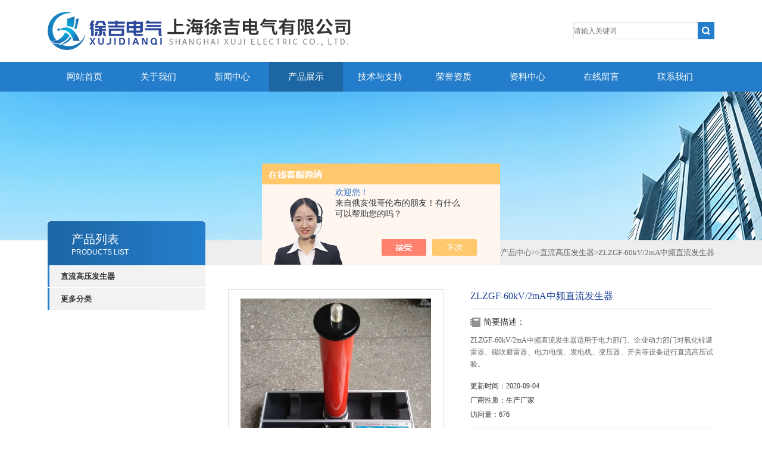

--- FILE ---
content_type: text/html; charset=utf-8
request_url: http://www.shchengxiu.com/Products-35053538.html
body_size: 8182
content:
<!DOCTYPE html PUBLIC "-//W3C//DTD XHTML 1.0 Transitional//EN" "http://www.w3.org/TR/xhtml1/DTD/xhtml1-transitional.dtd">
<html xmlns="http://www.w3.org/1999/xhtml">
<head>
<meta http-equiv="X-UA-Compatible" content="IE=9; IE=8; IE=7; IE=EDGE" />
<meta http-equiv="Content-Type" content="text/html; charset=utf-8" />
<TITLE>ZLZGF-60kV/2mA中频直流发生器-上海徐吉电气有限公司</TITLE>
<META NAME="Keywords" CONTENT="ZLZGF-60kV/2mA中频直流发生器">
<META NAME="Description" CONTENT="上海徐吉电气有限公司所提供的ZLZGF-60kV/2mA中频直流发生器质量可靠、规格齐全,上海徐吉电气有限公司不仅具有专业的技术水平,更有良好的售后服务和优质的解决方案,欢迎您来电咨询此产品具体参数及价格等详细信息！">
<script src="/ajax/common.ashx" type="text/javascript"></script>
<script src="/ajax/NewPersonalStyle.Classes.SendMSG,NewPersonalStyle.ashx" type="text/javascript"></script>
<script src="/js/videoback.js" type="text/javascript"></script>
<link type="text/css" rel="stylesheet" href="/Skins/436952/css/css.css" />
<link type="text/css" rel="stylesheet" href="/Skins/436952/css/inpage.css" />
<script type="text/javascript" src="/Skins/436952/js/jquery-1.8.2.min.js"></script>
<script>var num=4</script>
<script type="text/javascript" src="/Skins/436952/js/jquery.pack.js"></script>
<script type="text/javascript" src="/Skins/436952/js/jquery.SuperSlide.js"></script>
<link rel="shortcut icon" href="/skins/436952/images/favicon.ico" />
<script type="application/ld+json">
{
"@context": "https://ziyuan.baidu.com/contexts/cambrian.jsonld",
"@id": "http://www.shchengxiu.com/Products-35053538.html",
"title": "ZLZGF-60kV/2mA中频直流发生器",
"pubDate": "2020-09-04T10:24:49",
"upDate": "2020-09-04T10:24:49"
    }</script>
<script type="text/javascript" src="/ajax/common.ashx"></script>
<script src="/ajax/NewPersonalStyle.Classes.SendMSG,NewPersonalStyle.ashx" type="text/javascript"></script>
<script type="text/javascript">
var viewNames = "";
var cookieArr = document.cookie.match(new RegExp("ViewNames" + "=[_0-9]*", "gi"));
if (cookieArr != null && cookieArr.length > 0) {
   var cookieVal = cookieArr[0].split("=");
    if (cookieVal[0] == "ViewNames") {
        viewNames = unescape(cookieVal[1]);
    }
}
if (viewNames == "") {
    var exp = new Date();
    exp.setTime(exp.getTime() + 7 * 24 * 60 * 60 * 1000);
    viewNames = new Date().valueOf() + "_" + Math.round(Math.random() * 1000 + 1000);
    document.cookie = "ViewNames" + "=" + escape(viewNames) + "; expires" + "=" + exp.toGMTString();
}
SendMSG.ToSaveViewLog("35053538", "ProductsInfo",viewNames, function() {});
</script>
<script language="javaScript" src="/js/JSChat.js"></script><script language="javaScript">function ChatBoxClickGXH() { DoChatBoxClickGXH('https://chat.chem17.com',440239) }</script><script>!window.jQuery && document.write('<script src="https://public.mtnets.com/Plugins/jQuery/2.2.4/jquery-2.2.4.min.js" integrity="sha384-rY/jv8mMhqDabXSo+UCggqKtdmBfd3qC2/KvyTDNQ6PcUJXaxK1tMepoQda4g5vB" crossorigin="anonymous">'+'</scr'+'ipt>');</script><script type="text/javascript" src="https://chat.chem17.com/chat/KFCenterBox/436952"></script><script type="text/javascript" src="https://chat.chem17.com/chat/KFLeftBox/436952"></script><script>
(function(){
var bp = document.createElement('script');
var curProtocol = window.location.protocol.split(':')[0];
if (curProtocol === 'https') {
bp.src = 'https://zz.bdstatic.com/linksubmit/push.js';
}
else {
bp.src = 'http://push.zhanzhang.baidu.com/push.js';
}
var s = document.getElementsByTagName("script")[0];
s.parentNode.insertBefore(bp, s);
})();
</script>
</head>
<body class="inbody">
<!--header start-->
<div class="header clearfix">
  <div class="logo fl"><a href="/"><img src="/Skins/436952/images/new_logo.gif" width="531" height="104" border="none" alt="上海徐吉电气有限公司"/></a></div>  
  <div class="right_tl fr">
    <ul class="new_tel">
      <li class="new_inp">
        <form name="form1" method="post" action="/products.html" onSubmit="return checkform(form1)">
          <input name="keyword" placeholder="请输入关键词" onfocus="if (value =='请输入搜索关键字'){value =''}" onblur="if (value =='')"  type="text"  class="inp_1"/>
          <input name="" type="submit" class="inp_2" value=""/>
        </form>
      </li>
    </ul>
  </div>
</div>
<div class="new_nav">
  <ul>
    <li><a href="/">网站首页</a></li>
    <li><a href="/aboutus.html" rel="nofollow">关于我们</a></li>
    <li><a href="/news.html">新闻中心</a></li>
    <li><a href="/products.html">产品展示</a></li>
    <li><a href="/article.html">技术与支持</a></li>
    <li><a href="/honor.html" rel="nofollow">荣誉资质</a></li>
    <li><a href="/down.html">资料中心</a></li>
    <li><a href="/order.html" rel="nofollow">在线留言</a></li>
    <li><a href="/contact.html" rel="nofollow">联系我们</a></li>
  </ul>
</div>
<script src="https://www.chem17.com/mystat.aspx?u=xuji2020"></script>
<!--header end-->
<div class="new_ny_banner"></div>
<!--body start-->
<div class="inpage_con">
  <div class="inpgae_left">
    <p class="inpage_indexnoticetit">产品列表<span>PRODUCTS LIST</span></p>
    <div class="inpage_notice">
      <ul>
        
        <li><a href="/ParentList-2157969.html" onmouseover="showsubmenu('直流高压发生器')">直流高压发生器</a></li>
        <div id="submenu_直流高压发生器" style="display:none">
          
        </div>
        
        <li><a href="/products.html"><b>更多分类</b></a></li>
      </ul>
    </div>
  </div>
  <div class="inpage_right">
    <div class="mbx2"><a href="/" class="SeoItem" SeoLength="30">首页</a>&gt;<a href="/products.html" class="SeoItem" SeoLength="30">产品中心</a>&gt;&gt;<a href="/ParentList-2157969.html">直流高压发生器</a>&gt;<span class="SeoItem" SeoLength="30">ZLZGF-60kV/2mA中频直流发生器</span></div>
    <div class="inpage_content">
      <div id="nr_main_box">
        <div id="pro_detail_box01"><!--产品图片和基本资料-->
          <div id="pro_detail_text"><!--产品基本信息-->
            <h1>ZLZGF-60kV/2mA中频直流发生器</h1>
            <div class="pro_ms">
              <div class="bt">简要描述：</div>
              <p>ZLZGF-60kV/2mA中频直流发生器适用于电力部门、企业动力部门对氧化锌避雷器、磁吹避雷器、电力电缆、发电机、变压器、开关等设备进行直流高压试验。</p>
            </div>
            <p>更新时间：2020-09-04</p>
			<p>厂商性质：生产厂家</p>
			<p>访问量：676</p>
            <div style="padding:10px; border:1px solid #E6E6E6; margin-top:10px;">
              <p style="margin-top:6px;"><a href="mailto:359845197@qq.com" rel="nofollow"><img src="/Skins/436952/images/pro_arr_email.gif" style="vertical-align:middle; margin-right:4px; margin-left:1px; border:0px none;">发邮件给我们：359845197@qq.com</a></p>
            </div>
            <a href="#tagContent1" class="gwc_an2 lightbox" style=" float:left;" rel="group1">在线留言</a>
          </div><!--产品基本信息-->
          <div id="preview"><!--产品图片-->
            <div class="jqzoom"><img id="bigImg" src="http://img72.chem17.com/gxhpic_df2e81fa21/d7dcb51f52fae52a6ed288c81032c5b22128d2278ffbcfca95449b70e35658805092ab22f79dc450.png" onload="AutoResizeImage(320,320,this)" jqimg="http://img72.chem17.com/gxhpic_df2e81fa21/d7dcb51f52fae52a6ed288c81032c5b22128d2278ffbcfca95449b70e35658805092ab22f79dc450.png" alt="ZLZGF-60kV/2mA中频直流发生器"></div>
          </div><!--产品图片-->
        </div> <!--产品图片和基本资料 END-->
        <div id="ny_pro_box02"><!--商品介绍、详细参数、售后服务-->
          <div id="con"><!--TAB切换 BOX-->
            <ul id="tags"><!--TAB 标题切换-->
              <li class="selectTag"><a onmouseover="selectTag('tagContent0',this)" href="javascript:void(0)" onfocus="this.blur()">详细介绍</a></li>
            </ul><!--TAB 标题切换 END-->
            <div id="tagContent"><!--内容-->
              <div class="tagContent selectTag" id="tagContent0" style="display: block;"><p><span style="font-family:楷体_gb2312"><span style="font-size:16px">一、应用范围</span></span></p><p><span style="font-size:16px"><strong>ZLZGF-60kV/2mA<strong>中频直流发生器</strong></strong></span><span style="font-family:楷体_gb2312"><span style="font-size:16px">主要适用于电力部门、工矿、冶金、钢铁等企业动力部门对氧化锌避雷器、电力电缆、变压器、断路器、发电机等高压电气设备进行直流耐压试验或直流泄露电流试验。</span></span></p><p><span style="font-size:16px"><strong>ZLZGF-60kV/2mA<strong>中频直流发生器</strong></strong></span><span style="font-family:楷体_gb2312"><span style="font-size:16px">。应用AIPWM技术，对PWM技术的不准确线性度进行了调整，使仪器精度得到了大幅度提高。并采用AI技术设定过压保护和过流保护取代了数字拨盘开关只能设定电压值，不能设定电流值及电压飘移的问题，在保持手动0.75UDC1mA功能按钮的基础上，增加了AI全自动氧化锌避雷器测量，电缆分段耐压试验，自动耐压试验功能，并可以直接打印试验报告及保存实验报告，避免了实验报告手写有错误的问题（储存数据只能从002开始），保留了手动方式，增加了任意电压、电流下打印功能，及总时间T1和分段计时T2功能。仪器增加了万年历和时间功能，实验报告带有时间和日期。</span></span></p><p><span style="font-family:楷体_gb2312"><span style="font-size:16px">二、技术特点</span></span></p><p><span style="font-family:楷体_gb2312"><span style="font-size:16px">&middot;全自动做氧化锌避雷器试验，显示升降压过程，显示等待时间。显示并且打印电压电流波形。</span></span></p><p><span style="font-family:楷体_gb2312"><span style="font-size:16px">&middot;全自动做电缆分段耐压试验，显示升压过程，显示等待时间。显示并且打印电压电流波形。</span></span></p><p><span style="font-family:楷体_gb2312"><span style="font-size:16px">&middot;自动耐压试验，显示升降压过程，显示等待时间。显示并且打印电压电流波形。</span></span></p><p><span style="font-family:楷体_gb2312"><span style="font-size:16px">&middot;采用AIPWM技术，对PWM不准确线性度进行了调整，精度得到了大幅度提高。纹波系数&le;0.2%。</span></span></p><p><span style="font-family:楷体_gb2312"><span style="font-size:16px">&middot;带有总时间T1和分段计时T2，及任意电压、电流下打印功能。</span></span></p><p><span style="font-family:楷体_gb2312"><span style="font-size:16px">&middot;仪器增加了万年历和时间功能，实验报告带有时间和日期。&nbsp;</span></span></p><p><span style="font-family:楷体_gb2312"><span style="font-size:16px">三、主要技术性能及规格及工作方法：</span></span></p><p><span style="font-family:楷体_gb2312"><span style="font-size:16px">1.电压输出 0-120kV 精度&plusmn;1%&plusmn;1个字</span></span></p><p><span style="font-family:楷体_gb2312"><span style="font-size:16px">2.电流输出 0-2000uA 精度&plusmn;1%&plusmn;1个字</span></span></p><p><span style="font-family:楷体_gb2312"><span style="font-size:16px">3.具有高精度0.75UDC-1mA单触按钮，精度&le;1.0％&nbsp;</span></span></p><p><span style="font-family:楷体_gb2312"><span style="font-size:16px">4.具有全自动做氧化锌避雷器试验，电缆分段耐压，自动耐压功能</span></span></p><p><span style="font-family:楷体_gb2312"><span style="font-size:16px">5.具有手动调节电压输出功能。</span></span></p><p><span style="font-family:楷体_gb2312"><span style="font-size:16px">6.工作方式 ：间断使用：额定负载30分，1.1倍额定电压使用：10分钟</span></span></p><p><span style="font-family:楷体_gb2312"><span style="font-size:16px">7.工作环境 ：温度：-10℃～+40℃</span></span></p><p><span style="font-family:楷体_gb2312"><span style="font-size:16px">8.相对湿度：室温为25℃时不大于85％（无凝露）</span></span></p><p><span style="font-family:楷体_gb2312"><span style="font-size:16px">9.海拔高度：1500米以下</span></span></p><p><span style="font-family:楷体_gb2312"><span style="font-size:16px">&nbsp;直流高压发生器。主要适用于电力检修部门、工矿、冶金、钢铁等企业动力部门对氧化锌避雷器、电力电缆、变压器、发电机、高压开关等高压电气设备进行直流耐压试验。</span></span></p><p><span style="font-family:楷体_gb2312"><span style="font-size:16px">直流高压发生器是提供高压直流源的仪器，在使用该仪器前必须先把仪器可靠接地。使用直流高压发生器的工作人员,必须具有"高压试验上岗证"的专业人员。使用直流高压发生器请用户必须按《电力安规》168条规定，并在工作电源进入试验器前加装两个明显断开点。当更换试品和接线时，应先将两个电源断开点明显断开。同时现场必须保持至少有三个工作人员在现场，这样才能有效的保证使用人员的安全。</span></span></p></div><!--商品介绍 END-->
              <div class="tagContent" id="tagContent1" style="display: block;"><link rel="stylesheet" type="text/css" href="/css/MessageBoard_style.css">
<script language="javascript" src="/skins/Scripts/order.js?v=20210318" type="text/javascript"></script>
<a name="order" id="order"></a>
<div class="ly_msg" id="ly_msg">
<form method="post" name="form2" id="form2">
	<h3>留言框  </h3>
	<ul>
		<li>
			<h4 class="xh">产品：</h4>
			<div class="msg_ipt1"><input class="textborder" size="30" name="Product" id="Product" value="ZLZGF-60kV/2mA中频直流发生器"  placeholder="请输入产品名称" /></div>
		</li>
		<li>
			<h4>您的单位：</h4>
			<div class="msg_ipt12"><input class="textborder" size="42" name="department" id="department"  placeholder="请输入您的单位名称" /></div>
		</li>
		<li>
			<h4 class="xh">您的姓名：</h4>
			<div class="msg_ipt1"><input class="textborder" size="16" name="yourname" id="yourname"  placeholder="请输入您的姓名"/></div>
		</li>
		<li>
			<h4 class="xh">联系电话：</h4>
			<div class="msg_ipt1"><input class="textborder" size="30" name="phone" id="phone"  placeholder="请输入您的联系电话"/></div>
		</li>
		<li>
			<h4>常用邮箱：</h4>
			<div class="msg_ipt12"><input class="textborder" size="30" name="email" id="email" placeholder="请输入您的常用邮箱"/></div>
		</li>
        <li>
			<h4>省份：</h4>
			<div class="msg_ipt12"><select id="selPvc" class="msg_option">
							<option value="0" selected="selected">请选择您所在的省份</option>
			 <option value="1">安徽</option> <option value="2">北京</option> <option value="3">福建</option> <option value="4">甘肃</option> <option value="5">广东</option> <option value="6">广西</option> <option value="7">贵州</option> <option value="8">海南</option> <option value="9">河北</option> <option value="10">河南</option> <option value="11">黑龙江</option> <option value="12">湖北</option> <option value="13">湖南</option> <option value="14">吉林</option> <option value="15">江苏</option> <option value="16">江西</option> <option value="17">辽宁</option> <option value="18">内蒙古</option> <option value="19">宁夏</option> <option value="20">青海</option> <option value="21">山东</option> <option value="22">山西</option> <option value="23">陕西</option> <option value="24">上海</option> <option value="25">四川</option> <option value="26">天津</option> <option value="27">新疆</option> <option value="28">西藏</option> <option value="29">云南</option> <option value="30">浙江</option> <option value="31">重庆</option> <option value="32">香港</option> <option value="33">澳门</option> <option value="34">中国台湾</option> <option value="35">国外</option>	
                             </select></div>
		</li>
		<li>
			<h4>详细地址：</h4>
			<div class="msg_ipt12"><input class="textborder" size="50" name="addr" id="addr" placeholder="请输入您的详细地址"/></div>
		</li>
		
        <li>
			<h4>补充说明：</h4>
			<div class="msg_ipt12 msg_ipt0"><textarea class="areatext" style="width:100%;" name="message" rows="8" cols="65" id="message"  placeholder="请输入您的任何要求、意见或建议"></textarea></div>
		</li>
		<li>
			<h4 class="xh">验证码：</h4>
			<div class="msg_ipt2">
            	<div class="c_yzm">
                    <input class="textborder" size="4" name="Vnum" id="Vnum"/>
                    <a href="javascript:void(0);" class="yzm_img"><img src="/Image.aspx" title="点击刷新验证码" onclick="this.src='/image.aspx?'+ Math.random();"  width="90" height="34" /></a>
                </div>
                <span>请输入计算结果（填写阿拉伯数字），如：三加四=7</span>
            </div>
		</li>
		<li>
			<h4></h4>
			<div class="msg_btn"><input type="button" onclick="return Validate();" value="提 交" name="ok"  class="msg_btn1"/><input type="reset" value="重 填" name="no" /></div>
		</li>
	</ul>	
    <input name="PvcKey" id="PvcHid" type="hidden" value="" />
</form>
</div>
</div>
            </div>
          </div><!--TAB 内容 end-->
        </div><!--商品介绍、详细参数、售后服务 END-->
        <div class="inside_newsthree">
          <p id="newsprev">上一篇：<b class="newsprev"><a href="/Products-35053514.html">LYZGS中频直流高压发生器</a></b></p>
		  <p id="newsnext">下一篇：<b class="newsnext"><a href="/Products-35053557.html">HYTDQ中频直流高压发生器</a></b></p>
		  <span><a href="/products.html">返回列表>></a></span>
        </div>
        <div class="xgchanp">
          <p class="cp_tit">相关产品</p>
          <div class="newscon">
            <div class="in_pro_list nyproli">
              
              
              <a href="/Products-35079316.html" target="_blank">ZGSB系列直流高压微安表</a> &nbsp;&nbsp; &nbsp;&nbsp;
              
              <a href="/Products-35079122.html" target="_blank">SWB-III直流数字微安表</a> &nbsp;&nbsp; &nbsp;&nbsp;
              
              <a href="/Products-35079074.html" target="_blank">swb-iv高压数显微安表</a> &nbsp;&nbsp; &nbsp;&nbsp;
              
              <a href="/Products-35078974.html" target="_blank">ZGF直流数显微安表</a> &nbsp;&nbsp; &nbsp;&nbsp;
              
              <a href="/Products-35078916.html" target="_blank">MAS-Ⅱ直流微安表</a> &nbsp;&nbsp; &nbsp;&nbsp;
              
              <a href="/Products-35078881.html" target="_blank">MAS-Ⅰ交流微安表</a> &nbsp;&nbsp; &nbsp;&nbsp;
              
              
              
              <a href="/Products-35078870.html" target="_blank">MAS-II数字高压微安表</a> &nbsp;&nbsp; &nbsp;&nbsp;
              
              <a href="/Products-35078843.html" target="_blank">直流数字微安表</a> &nbsp;&nbsp; &nbsp;&nbsp;
              
              <a href="/Products-35078832.html" target="_blank">SGMA962数字微安表</a> &nbsp;&nbsp; &nbsp;&nbsp;
              
              <a href="/Products-35078797.html" target="_blank">HS直流数字微安表</a> &nbsp;&nbsp; &nbsp;&nbsp;
              
              
              
              
            </div>
          </div>
        </div>
      </div>
    </div>
  </div>
</div>
<!--body end-->
<!--footer start-->
<div class="footer clearfix">
  <div class="footer_wrapper clearfix">
    <div class="footer_cen fl">
      <span style="font-size:14px; color:#fff;">工作时间</span><br/>
      为了避免不必要的等待，敬请注意我们的工作时间 。以下是我们的正常工作时间，中国大陆法定节假日除外。<br />
      工作时间：周一至周五 早8：30-晚6：00<br />
      周日、周六休息<br />
    </div>
    <div class="footer_cen fl">
      <span style="font-size:14px; color:#fff;">联系方式</span><br/>
      地址：上海市宝山区水产西路680弄4号楼508<br />
      联系人：徐寿平<br />
      联系QQ：359845197<br />
      邮箱：359845197@qq.com
    </div>
    <div class="footer_cen fl">
      <span style="font-size:14px; color:#fff;">服务保障</span><br/>    良好的沟通和与客户建立互相信任的关系是提供良好的客户服务的关键。在与客户的沟通中，对客户保持热情和友好的态度是非常重要的。客户需要与我们交流，当客户找到我们时，是希望得到重视，得到帮助和解决问题。
    </div>
    <div class="footer_cen2 fl">
      <span style="font-size:14px; color:#fff;">关注我们</span><br/><br/>
      <img src="/Skins/436952/images/foot_icon.gif" width="120"/>
    </div>
  </div> 
  <div class="clearfix"></div>
  <div class="footer_bottom">
    <div class="bottomw">
      <div class="banquan fl">
          &copy;2026 &nbsp;上海徐吉电气有限公司 版权所有&nbsp;&nbsp;总访问量：<span style="color:#FF0000">176697</span>&nbsp;&nbsp;<a href="http://beian.miit.gov.cn/"?target="_blank" rel="nofollow">备案号：沪ICP备15015674号-91</a>&nbsp;&nbsp;<a href="/sitemap.xml" target="_blank">GoogleSitemap</a>&nbsp;&nbsp;技术支持：化工仪器网&nbsp;&nbsp;<a href="https://www.chem17.com/login" target="_blank" rel="nofollow">管理登陆</a>
      </div>
      <div class="bottomnav fr">
        <a href="/" target="_blank">返回首页</a>
        <a href="/aboutus.html" target="_blank" rel="nofollow">关于我们</a>
        <a href="/contact.html" target="_blank" rel="nofollow">联系我们</a>
      </div>
      <div class="clearfix"></div>
    </div>
  </div>
</div>
<div id="gxhxwtmobile" style="display:none;">13818304481</div>
<div class="qq_ser" id="kfFloatqq" style="display:none;">
  <div class="ser_tit1">联系人<a onclick="javascript:turnoff('kfFloatqq')"></a></div>
  <div class="lxr_list">
    <ul>
      <li><p>13818304481</p><p>13818304482</p></li>
    </ul>
  </div>
  <!--在线客服-->
  <div class="ser_tit2">在线客服</div>
  <div class="qq_list">
    <ul>
      <li><a target="_blank" href="http://wpa.qq.com/msgrd?v=3&uin=3072433055&site=qq&menu=yes"><img border="0" src="http://wpa.qq.com/pa?p=2:3072433055:41" alt="点击这里给我发消息" title="点击这里给我发消息" align="absmiddle"></a></li>
    </ul>
    <ul>
      <li><a target="_blank" href="http://wpa.qq.com/msgrd?v=3&uin=3181865301&site=qq&menu=yes"><img border="0" src="http://wpa.qq.com/pa?p=2:3181865301:41" alt="点击这里给我发消息" title="点击这里给我发消息" align="absmiddle"></a></li>
    </ul>
    <ul>
      <li><a target="_blank" href="http://wpa.qq.com/msgrd?v=3&uin=3056257979&site=qq&menu=yes"><img border="0" src="http://wpa.qq.com/pa?p=2:3056257979:41" alt="点击这里给我发消息" title="点击这里给我发消息" align="absmiddle"></a></li>
    </ul>
  </div>
  <!--底部-->
  <div class="ser_tit3">用心服务  成就你我</div>
  <img src="/Skins/436952/images/weixin.jpg" width="120"/>
</div>
<script type="text/javascript" src="/Skins/436952/js/qq.js"></script>
<script type="text/javascript" src="/Skins/436952/js/pt_js.js"></script>
<!--footer end-->

 <script type='text/javascript' src='/js/VideoIfrmeReload.js?v=001'></script>
  
</html></body>

--- FILE ---
content_type: text/css
request_url: http://www.shchengxiu.com/Skins/436952/css/css.css
body_size: 7318
content:
@charset "utf-8";
/* CSS Document */
body{ margin:0px; padding:0px; font-family:"微软雅黑"; font-size:14px;}
html, body, div, h1, h2, h3, h4, h5, h6, ul, ol, dl, li, dt, dd, p, blockquote,pre, form, fieldset,span,a{ margin: 0; padding: 0; }
ul,li{ list-style:none;}
/*万能清除浮动开始*/
.clearfix:after {visibility: hidden;display: block;font-size: 0;content: " ";clear: both;height: 0;}
.clearfix { display: inline-table; } /* Hides from IE-mac */
* html .clearfix { height: 1%; }
.clearfix { display: block; }
.cler{ clear:both; height:0px; overflow:hidden}
/*公共代码*/
.fl{ float:left;}
.fr{ float:right;}
img{ border:none;}
a{ text-decoration:none; color:#686868;}
/*标题*/
.logo {width:609px; overflow:hidden;}
.right_tl{ width:370px;height:89px; padding-top:30px;}
.new_tel .tel_tit{ list-style:none; line-height:30px; text-align:right}
.new_tel .tel_tit img{ vertical-align:middle; margin-right:3px}
.new_tel .tel_tit span{ font-size:18px;}
.new_tel .new_inp{ text-align:right; float:right; padding-top:7px;}
.new_tel .new_inp input{ margin:0px; padding:0px; float:left;}
.new_tel .new_inp .inp_1{ width:208px; height:27px; border:1px solid #E1E1E1; border-right:none;}
.new_tel .new_inp .inp_2{ width:28px; height:29px; background:url(../images/new_ser_btn.gif) no-repeat; border:none; }
/*导航*/
.new_nav{ width:100%; margin:0 auto; height:50px; line-height:50px; background:#247dca;}
.new_nav ul{ width:1120px; margin:0 auto;height:50px;}
.new_nav ul  li{ float:left;}
.new_nav ul  li a{color:#fff;font-size:15px; display:block; width:124px; line-height:50px; text-align:center;}
.new_nav ul  li a:hover,.cur{ background:#1d66a4;}

.header{ width:1120px; height:104px; margin:0 auto; overflow:hidden;}

/*.banner*/
.banner{position:relative;height:470px;overflow:hidden;background:url(../images/loading.gif) 50% no-repeat;width:100%;min-width:1120px; }
.slides{position:relative;z-index:1;}
.slides li{height:470px;}
.flex-control-nav{position:absolute;bottom:10px;z-index:2;width:100%;text-align:center;}
.flex-control-nav li{display:inline-block;width:50px;height:3px;margin:0 5px;*display:inline;zoom:1;}
.flex-control-nav a{display:inline-block;width:50px;height:3px;overflow:hidden;background:#fff;cursor:pointer;}
.flex-control-nav .flex-active{background:#081c2e;}

.flex-direction-nav{position:absolute;z-index:3;width:100%;top:45%;}
.flex-direction-nav li a{display:block;width:50px;height:38px;overflow:hidden;cursor:pointer;position:absolute;filter:alpha(opacity=80); -moz-opacity:0.8; -khtml-opacity: 0.8; opacity: 0.8;}
.flex-direction-nav li a.flex-prev{left:40px;background:url(../images/prev_icon.png) center center no-repeat;}
.flex-direction-nav li a.flex-next{right:40px;background:url(../images/next_icon.png) center center no-repeat;}
.flex-direction-nav li a:hover{filter:alpha(opacity=60); -moz-opacity:0.6; -khtml-opacity: 0.6; opacity: 0.6;}

.main{ width:1120px; margin:0 auto;}
/*搜索*/ 
.seatel{min-width:1120px; margin-bottom:30px;overflow:hidden; background:#f1f2f4; height:50px; line-height:50px; padding-bottom:20px;}
.tel{ font-size:20px;font-style:italic; margin-top:10px;}
.navsearch{ height:64px; line-height:64px;}
.search_s{overflow:hidden; margin-top:10px; margin-right:10px;}
.wbyselect ,.wbybut{ width:60px; height:36px;}
.wbyinput { height:30px; margin-left:5px;}
.wbybut{ background:#e1472f; color:#fff; border:none;}

/*关于我们*/
.aboutbg { background:#F2F2F2; width:100%; min-width:1120px; min-height:236px; }
.index_about {width:1120px; margin:0 auto; color:#fff; padding:20px 0;}
.index_about div.title_tit { font-size:16px; font-weight:bold; color:#3D3D3D; font-family:Arial,Microsoft Yahei;}
.index_about div.title_tit span { font-size:14px; font-weight:normal;}
.index_about div.title_more a{ display:block; width:30px; height:28px; line-height:999px; overflow:hidden; background:url(../images/new_more.gif) no-repeat;}
.index_about_txt{ margin-top:40px; color:#3D3D3D;font-family:Arial,Microsoft Yahei; line-height:26px;padding:0px 8px 0 0; text-indent:28px}
.index_about_txt .newcom_img{ float:left; margin-right:22px;}

/*服务项目*/
.index_Service .no_pad{ padding-left:0px;}
.index_Service div.title_tit{font-size: 16px;font-weight: bold;color: #3D3D3D;font-family: Arial,Microsoft Yahei;}
.index_Service div.title_tit span{ font-weight:normal; font-size:14px;}
.index_Service ul ,.index_news .bul{ clear:both; overflow:hidden; margin:0px; margin-top:10px;}
.index_Service ul ,.index_news ul{padding:0px; margin:0px;}
.index_Service ul li{ width:195px; height:230px;float:left; border:1px solid #DADADA; border-bottom:2px solid #B7B7B7; margin-right:9px; padding-top:4px; margin-top:20px;}
.index_Service ul li .proimg_bk{ width:195px; height:180px;position:relative;display:table-cell;text-align:center;vertical-align:middle;}
.index_Service ul li .proimg_bk a{text-align:center;position:static;+position:absolute;top:50%;}
.index_Service ul li .proimg_bk a img{vertical-align:middle;position:static;+position:relative;top:-50%;left:-50%; max-width:150px; max-height:150px;}
.index_Service ul li:hover{ border-bottom:2px solid #247ecc;}
.index_service_detail{padding:0px 20px;}
.index_service_detail .h4{ text-align:center; color:#323232; font-weight:normal; margin:0px; margin-bottom:5px;}
.index_hon_detail h4{ line-height:60px;text-align:center; color:#323232; font-weight:normal;}
.index_service_detail .h4 a{ color:#333333;}
.index_service_detail .h4 a:hover{color:#247ecc;}
.index_service_detail span{ color:#a1a1a1;font-size:12px; height:20px;line-height:20px;overflow:hidden; display:block;}
.index_Service div.title_more a{display: block;width: 30px;height: 28px;line-height: 999px;overflow: hidden;background: url(../images/new_more.gif) no-repeat;}
/*资讯中心*/
/*no_mar*/
.index_news .no_mar ,.list-img .no_mar ,.show_pic .no_mar ,.newslist .no_mar{ margin-right:0px;}
.index_news ul li{ background:#f1f2f4; float:left;width:549px; margin-right:20px; margin-bottom:20px;}
.index_news ul li ul{ margin:0px;}
.index_news_div { padding:20px; display:block; overflow:hidden;}
.index_news_txt{ width:250px; margin-top:10px;margin-left:15px;}
.index_news_txt h4{ width:250px; height:20px; font-size:14px; overflow:hidden; margin:0px; margin-bottom:10px; font-weight:normal;}
.index_news_txt h4 a:hover{ color:#e1472f;}
.index_news_con{ height:50px;line-height:26px; color:#8d8d8d; font-size:12px; overflow:hidden;}
.index_news_txt ul{ width:250px; height:90px; overflow:hidden;}
.index_news_txt ul li{ font-size:12px; height:30px; line-height:30px; margin:0px; background:url(../images/bg.png) 0px 8px no-repeat; padding-left:24px;}
.index_news_txt ul li a{color: #8d8d8d;}
.index_news_txt ul li a:hover{ color:#E1472F;}
/*产品展示*/
.list-img{width:1120px; min-width:1120px; margin-top:20px;}
.list-img-item {width:276px;  margin-right:5px; margin-bottom:5px;float:left;color: #333;}
.list-img-tit-pa {position: absolute;top: 50%;left: 0px; text-align: center; font-size: 14px; width: 100%; filter: Alpha(opacity=0); opacity: 0; color: #fff; -webkit-transition: opacity 200ms ease-in-out; -moz-transition: opacity 200ms ease-in-out; -ms-transition: opacity 200ms ease-in-out; -o-transition: opacity 200ms ease-in-out; transition: opacity 200ms ease-in-out;}
.typy_icon_img a:hover .list-img-tit-pa {filter: Alpha(opacity=100); opacity: 1;}
.list-img-tit-bottom {bottom:0px;left:0;top:auto;background: url(../images/black80.png);padding:10px 0;bottom:0 \9;}
.list-img-item .typo_img a { display: inline-block; *display: inline;}
.typy_icon_img a{position: relative;overflow: hidden; background-position: center center ; background-repeat: no-repeat; background-color: #000;zoom:1;  }
.typy_icon_img a img{ filter:alpha(opacity=100); -moz-opacity:1; -khtml-opacity: 1; opacity: 1; }
.typy_icon_img a:hover img{   filter:alpha(opacity=60); -moz-opacity:0.6; -khtml-opacity: 0.6; opacity: 0.6; transform: scale(1.2, 1.2); -webkit-transform: scale(1.2, 1.2); -moz-transform: scale(1.2, 1.2); -o-transform: scale(1.2, 1.2); -ms-transform: scale(1.2, 1.2); -webkit-transition: all 0.3s ease-out 0s; -moz-transition: all 0.3s ease-out 0s; -o-transition: all 0.3s ease-out 0s; transition: all 0.3s ease-out 0s;}
/*友情链接*/
.link{border-top:1px dotted #A9A9A9; padding-bottom:15px; padding-top:15px;}
.link label{ display:block; width:105px;font-family:Arial,Microsoft Yahei; font-size:16px; float:left}
.link label span{ display:block; font-size:12px; color:#247dca; line-height:22px;}
.link ul{ float:left;}
.link ul li{ float:left;}
.link ul li a{ padding:0 30px 5px 0px}
.link a:hover{ color:#E1472F;}
/*footer */
.footer{width:100%; min-width:1120px; background:#1d66a4; ; clear:both; margin-top:20px;}
.footer_wrapper{ width:1120px; margin:0 auto; margin-top:20px;}
.footer_left{ width:400px; color:#fff;}
.footer_left h4 , .footer_left h5 ,.footer_left h6 ,.footer_righ h4{ font-weight:bold;}
.footer_left h4 ,.footer_righ h4{ font-size:18px;color:#fff;}
.footer_left h5{ font-size:14px;}
.footer_left h6{ font-size:12px;}
.footer_cen{ margin-top:10px;color:#fff; font-size:12px; width:258px; line-height:30px; padding:0 40px 0 10px; }
.footer_cen span{ font-weight:bold}
.footer_cen2{ margin-top:10px;color:#fff; font-size:12px; width:173px; line-height:30px;}
.footer_cen2 span{ font-weight:bold}
.footer_righ{ margin-right:20px; margin-top:30px;}
.footer_bottom{ margin-top:50px; background:#04467e;font-size:12px;line-height:50px; text-align:center;}
.wbytop {width:100%; min-width:1120px; height:43px; background:#000;}
.bottomw {width:1120px; margin:0 auto; line-height:43px;color:#CCC;}
.banquan { color:#CCC;}
.bottomnav{ color:#B1B0B0}
.bottomnav a { color:#fff; padding:0 10px;}
.footer_bottom a{ color:#fff; text-align:center;}
.footer_bottom a:hover{ color:#fff; text-decoration:underline}

/*二级页面*/
.Page{width:100%; text-align:center; padding:30px 0px;}
.Page a{display:inline-block;width:65px;background:#ffffff;height:48px; vertical-align:middle; line-height:48px; font-size:14px; border:1px solid #e5e5e5; margin-left:-1px; float:left;text-decoration:none; color:#333; outline:none;}
.Page a:hover{ background:#e1472f; color:#FFF;background-repeat:no-repeat; }
.Page span{display:inline-block;min-width:45px; padding:0 10px;background:#ffffff;height:48px; vertical-align:middle; line-height:48px; font-size:14px; border:1px solid #e5e5e5; margin-left:-1px;float:left;}
.Page span.current{ background:#e1472f; color:#FFF}
/*show*/
.n_banner img{ width:100%;}
.show_local{ margin-top:20px; border-bottom:1px solid #efefef; padding-bottom:20px;}
.show_local_left{ font-size:18px; height:40px; line-height:40px;}
.show_local_left a:hover{ color:#e1472f;}
.show_local_right ul{ margin:0px; padding:0px;}
.show_local_right ul li{ float:left; margin:0px 3px;  height:40px; line-height:40px;}
.show_local_right .all a{background:#E1472F; color:#fff;font-size:12px; }
.show_local_right ul li a{ padding:20px; background:#f7f7f7;font-size:12px; }
.show_local_right ul li a:hover{ background:#e1472f; color:#fff;}

.show_pic{ margin-top:30px;}
.show_pic ul{ margin:0px; padding:0px;}
.show_pic ul li{ float:left; margin-right:20px; margin-bottom:20px;}
.show_pic ul li span{ display:block; text-align:center; background:#f7f7f7; padding:10px 0px; border:solid 1px #f0f0f0; border-top:none;}
.show_pic ul li a:hover{ color:#e1472f;}

/*list页*/
.bor_bot{ clear:both; border-bottom:solid 1px #e7e7e7; overflow:hidden;padding-top:30px; margin-bottom:25px;}
.newslist ul{ overflow:hidden; clear:both; padding:0px; margin:0px; margin-top:10px;}
.newslist ul li{float:left; width:550px; margin-right:10px;}
.newslist_txt { padding:10px 10px; width:400px; }
.newslist_txt h4, .newslist_txt h5{ margin:0px; font-weight:normal; }
.newslist_txt h4{ font-size:16px; width:400px; height:20px; line-height:20px;overflow:hidden;}
.newslist_txt h4 a:hover{ color:#e1472f;}
.newslist_txt h5{ color:#686868; font-size:12px;margin:5px 0px;}
.newslist_txt_con { line-height:28px; height:60px; overflow:hidden; color:#666;}

/*content 页*/
.content{ margin-top:20px;}
.content_tit {font-size:24px;text-align:center; height:36px; line-height:36px; width:1120px; overflow:hidden;}
.content_data{ text-align:center;font-size:12px; margin:10px 0px;}
.content_img{text-align:center;}
.content_img img{ max-width:1000px;}
.content_con{ padding:10px;line-height:30px; text-indent:2em;}
.con_page{ margin-top:20px; margin-bottom:20px;}
.prev ,.next{ width:500px; height:26px; line-height:26px; overflow:hidden;}
.prev a:hover ,.next a:hover{ color:#e1472f;}
/*推荐信息*/
.contenttjtext{ clear:both; margin-top:50px;}
.contenttjtext h2{ font-size:16px; text-align:left;color: #333;}
.contenttjtext ul{ overflow:hidden; margin:0px; padding:0px;}
.contenttjtext li { background:url(../images/bg.png) 0px -24px no-repeat;padding-left:15px; float: left; width:530px;font-size: 14px;overflow:hidden;line-height:32px;height:32px; text-align:left;}
.contenttjtext li a{ color:#000;}
.contenttjtext li a:hover{ color:#e1472f;text-decoration:underline;}

/*contact 页*/
/*提交*/
.button{ /*width:100%;*/overflow:hidden;}
.butmain{padding:5px 0 0 20px;overflow:hidden;}
.butmain ul { margin:0px; padding:0px;}
.butmain ul li{ display:block;width:650px;overflow:hidden; vertical-align:middle; margin-bottom:14px;}
.butmain ul li b{display:block;width:60px;height:30px;float:left;line-height:30px;font-weight:normal;overflow:hidden; text-align:right; font-size:12px;}
.butmain ul li span{display:block;width:410px;float:left;font-size:12px;line-height:20px;overflow:hidden; text-align:left;}
.butmain ul li em{ font-style:normal;color:#999;line-height:20px;padding-left:5px;overflow:hidden;}
.butmain .mri02m_dd{width:280px;height:20px;padding:0px 2px;overflow:hidden; margin-left:2px; margin-top:0px; float:left;}
.butmain .mri02m_ly{width:399px;height:60px;border:1px solid #D3D4D3;padding:0px 2px; overflow:auto;color:#B9B9B9; font-
size:12px; line-height:22px;}
.butmain .mri02m_tj{width:58px;height:25px; color:#FFF;font-size:12px; line-height:25px;text-align:center; 
background:#e1472f;overflow:hidden; cursor:pointer; border:none;}
.yzm_img{ float:left; margin-left:10px;}
/*右边部分  联系我们*/
.contact_right{ width:400px;}
.contact_right h3{ font-size:22px; font-weight:normal; margin:0px; margin-bottom:20px;}
.contact_right h4{ font-size:18px; font-weight:normal; margin:0px; margin-bottom:20px;}
.cont_lxwm{ line-height:32px; color:#333;}



.job_table_tr{ display:block; height:30px; padding:0 15px}
.job_table_tr a{ color:#666;}
.job_table_tr span{border-bottom:1px dotted #ccc; color:#666; line-height:25px; float:left; display:block}
.job_table_tr span.td01{ width:35%;}
.job_table_tr span.td02{ width:15%;}
.job_table_tr span.td03{ width:35%;}
.job_table_tr span.td04{ width:15%;}

.wbyzhaopin{font-family: Arial, '宋体';font-size: 14px;color: #282828;width:98%; margin:0 auto}
.wbyzhaopin ul{list-style: none}
.wbyzhaopin h1, h2, h3{font-size: 100%}
.wbyfl{display: inline;float: left}
.wbyheadCon .wbyheadConLeft span.staffing{display: block;float: left;padding-top: 9px}
.wbyheadCon{overflow: hidden;zoom: 1;padding: 12px 0 9px;border-bottom: 1px dashed #dcdee1}
.wbyheadCon h1{font: 400 24px '微软雅黑';font-size: 22px;display: inline-block;float: left;zoom: 1;margin-bottom: 10px;
*display:inline}
.wbyheadConLeft{float: left}
.wbyheadTag{clear: both}
.wbyheadTag li{font-size: 12px;display: inline-block;padding-right: 20px;color: #989898;
*display:inline;
*zoom:1}
.wbyf12{font-size: 12px}
.wbyposinfo .xq{padding: 14px 0}
.wbyposinfo .xq .condition{clear: both;overflow: hidden;zoom: 1;padding: 10px 0}
.wbyposinfo .xq .condition span{color: #696868}
.wbyposinfo .w380{float: left;width: 380px}
.wbyposinfo .conTip{line-height: 34px;color: #232323}
.wbytabT{height: 33px;border-bottom: 1px solid #e71;background: #f5f5f5}
.wbytabT ul{line-height: 32px;float: left;height: 33px;padding-left: 1px;_padding-left: 2px}
.wbytabT ul li{font-size: 14px;position: relative;z-index: 1;float: left;height: 32px;margin-left: -1px;padding: 0 20px;color: #282828;border: solid #dedfe0;border-width: 1px 1px 0;background: #fff;_margin-bottom: -1px}
.wbytabT ul a{color: #282828}
.wbytabT ul a:hover{text-decoration: underline;color: red}
.wbytabT .currentinfo{font-weight: 700;z-index: 2;margin-top: -2px;padding: 1px 20px;border: solid #e71;border-width: 2px 1px 0}
.wbytabC{margin-top: 20px}
.wbyposDes{line-height: 28px}
.wbyposDes .posMsg dl{padding-bottom: 15px}
.wbyposDes .posMsg .padb28{padding-bottom: 28px}
.wbyposDes .posMsg ul{margin-bottom: 20px}
.wbyborb{padding-bottom: 17px}


/*最新动态*/
.ab_t{ background:url(../images/ab_line.gif) no-repeat 0 37px; height:40px; line-height:40px; overflow:hidden;}
.ab_t a{ font-family:"Microsoft YaHei"; font-size:16px; color:#000;}
.ab_t em{ font-family:Arial, Helvetica, sans-serif; font-size:12px; color:#585858; text-transform:uppercase; padding:0 0 0 10px;}
.ab_t span{ float:right; display:block; padding:12px 0 0; line-height:0;}
.ab_t span img{ width:51px; height:17px;}
.news{ padding:0 0 0px 0; margin-top:20px; font-size:12px;}
.news_l{ width:357px;}
.news_c{ width:357px; padding:0 64px;}
.news_r{ width:277px;}
.news p{ width:277px; padding:25px 0 15px;}
/*.news p img{ width:357px; height:116px;}*/
.news ul li{ height:35px; line-height:35px; overflow:hidden; background:url(../images/news_ico.gif) no-repeat 0 14px;}
.news ul li a{ padding-left:15px; font-size:12px; color:#000; display:block;}
.news ul li span { display:block; float:right; line-height:35px; padding-left:15px; color:#666;}
.news_r dl{ width:277px; padding:0 0 10px;}
.news_r dt{ background:url(../images/wen.gif) no-repeat 0 5px; padding-left:25px; height:25px; line-height:25px; overflow:hidden;}
.news_r dt a{ font-size:12px; color:#000;}
.news_r dd{ font-size:12px; color:#525151; background:url(../images/da.gif) no-repeat 0 10px; padding:5px 0 0 25px; line-height:22px; height:110px; overflow:hidden; height:44px; overflow:hidden;}
.news_r dd a{ color:#247dca;}

.new_cen{ width:1120px; margin:0 auto; margin-top:30px}
.new_cen .new_left_pro{ width:265px; float:left; margin-right:27px;}
.new_cen .new_right_con{ width:828px; float:right;}
.indexnoticetit{height:50px;background:url(../images/ind_left_tit.gif) no-repeat left top;font-family:Microsoft YaHei;font-size:16px;font-weight:bold;color:#ffffff;line-height:50px;padding-left:20px;}
.indexnoticetit span{ font-weight:normal; font-size:12px; font-family:Arial, Helvetica, sans-serif; padding-left:5px;}

.inotice{margin-bottom:20px;}
.inotice li{ height:37px; line-height:37px;background:url(../images/bg1.gif) no-repeat left top; width:230px; padding-left:37px; margin-bottom:1px;}
.inotice li a{display:block;height:37px; line-height:37px; color:#fff; font-size:13px; font-weight:bold;}

.inotice li.new_left_two{ height:37px; line-height:37px;background:url(../images/bg2.gif) no-repeat left top; width:230px; padding-left:37px; margin-bottom:1px;}
.inotice li.new_left_two a{display:block;height:37px; line-height:37px; color:#353535; font-size:13px; font-weight:normal;}


.caselist1{ width:800px; margin:0px auto; background:#fff; margin-bottom:25px;}
.caselist1 ul li{ float:left; padding:20px 0px 18px 10px;}
.case_tab{ width:226px;}

.case_tab .imgs img{ max-height:150px; margin-top:-8px;  max-width:220px;}
.case_tab .name{ width:226px; line-height:20px; min-height:20px; font-size:14px; color:#666; text-align:center;}
.case_tab .name a{ color:#666;}
.caselisttitle{ width:1000px; margin:10px auto; border-bottom:2px solid #211d13}

.caselisttitle B{FONT-SIZE: 20px;HEIGHT: 43px;WIDTH: 112px;BACKGROUND: #211d13;COLOR: #fff;TEXT-ALIGN: center;DISPLAY: block;LINE-HEIGHT: 43px}
.caselisttitle A{HEIGHT: 22px;WIDTH: 80px;BACKGROUND: url(../Images/more.jpg) no-repeat 0px 0px;MARGIN-TOP: 21px;DISPLAY: block;TEXT-INDENT: -99em;_margin-top: 0;_position: relative;_top: 21px}


.caselist1 {
width: 100%;
overflow: hidden;
margin-bottom: 50px;
}
.caselist1 ul {
overflow: hidden;
}
.caselist1 li {
float: left;
width: 243px;
margin: 0 18px 30px 0;
background: url(../images/casebg.jpg) no-repeat left top;
height: 224px;
}


.case_tab .imgs{ /*非IE的主流浏览器识别的垂直居中的方法*/
	display: table-cell;
	vertical-align:middle;

	/*设置水平居中*/
	text-align:center;

	/* 针对IE的Hack */
	*display: block;
	*font-size: 105px;/*约为高度的0.873，200*0.873 约为175*/
	*font-family:Arial;/*防止非utf-8引起的hack失效问题，如gbk编码*/

	width:0px;
	height:0px;
	
}
.case_tab .imgs img {
	/*设置图片垂直居中*/
	vertical-align:middle;
}
.w1200{ width:1200px; margin:0px auto;}
.nlogo{ width:360px;}


/*普通在线客服02*/
#kfFloatqq{margin: 0pt; padding: 0pt; z-index:9999; visibility: visible; position: absolute; top: 150px; right: 9px;}
.qq_ser { width: 120px; overflow: hidden; margin: 0; padding: 0; background-color: #fff;}
.qq_ser .ser_tit1 { width: 100px; height: 28px; overflow: hidden; line-height: 28px; margin: 0 auto; padding: 0 10px; border-radius: 5px 5px 0 0; background: url(../images/qq02_tit_bg.jpg) 0 0 repeat-x; color: #fff; font-size: 12px; font-weight: bold; position: relative;}
.ser_tit1 a { display: block; width: 10px; height: 10px; overflow: hidden; margin: 0; padding: 4px; background: url(../images/qq02_close_tb1.png) 4px 4px no-repeat; position: absolute; top: 5px; right: 10px; z-index: 9;}
.ser_tit1 a:hover { background: #fff url(../images/qq02_close_tb2.png) 4px 4px no-repeat; border-radius: 10px;}
.qq_ser .lxr_list { width: 100px; overflow: hidden; margin: 0 auto; padding: 15px 9px 0; border-left: 1px solid #dfdfdf; border-right: 1px solid #dfdfdf;}
.lxr_list ul li { width: 100px; overflow: hidden; margin: 0 auto 15px; padding: 0;}
.lxr_list ul li h3 { width: 100%; height: 16px; overflow: hidden; line-height: 16px; margin: 0 auto 5px; padding: 0; color: #333; font-size: 12px; font-weight: bold; text-align: center;}
.lxr_list p { width: 100%; height: 16px; overflow: hidden; line-height: 16px; margin: 0 auto; padding: 0; color: #666; font-family: Helvetica, Helvetica Neue, Arial," sans-serif"; font-size: 14px; text-align: center;}
.qq_ser .ser_tit2 { width: 100px; height: 28px; overflow: hidden; line-height: 28px; margin: 0 auto; padding: 0 10px; background: url(../images/qq02_tit_bg.jpg) 0 0 repeat-x; color: #fff; font-size: 12px; font-weight: bold;}
.qq_ser .qq_list { width: 80px; overflow: hidden; margin: 0 auto; padding: 15px 19px 7px; border-left: 1px solid #dfdfdf; border-right: 1px solid #dfdfdf;}
.qq_list ul li { width: 80px; height: 24px; overflow: hidden; margin: 0 auto 8px; padding: 0;}
.qq_ser .ser_tit3 { width: 100px; height: 28px; overflow: hidden; line-height: 28px; margin: 0 auto; padding: 0 10px; border-radius: 0 0 5px 5px; background: url(../images/qq02_tit_bg.jpg) 0 0 repeat-x; color: #fff; font-size: 12px;}

/*----宽屏*banner----*/
#banner_big{ height:480px; width:100%;  background:none; clear:both; position:relative; z-index:999}
#banner_big .picBtnLeft { height:480px; position:relative; zoom:1; width:100%; overflow:hidden;}
/*----圆角切换按钮----*/
#banner_big .picBtnLeft .hd {width:135px; height:10px; position:absolute; left:50%; margin-left:-30px; text-align:center; bottom:30px; z-index:10;  }
#banner_big .picBtnLeft .hd ul { overflow:hidden; zoom:1; display:block; height:12px; width:110px; padding:5px 15px 5px 15px;}
#banner_big .picBtnLeft .hd ul li {float:left; _display:inline; cursor:pointer; text-align:center;  -moz-border-radius: 15px;   -webkit-border-radius: 15px;  border-radius:15px;  width:12px; height:12px; background:#2696ff; overflow:hidden; margin-right:5px; margin-left:5px;  }
#banner_big .picBtnLeft .hd ul li.on { background:#ccc}
/*----箭头切换按钮----*/
#banner_big .picBtnLeft .hdd{width:100%; overflow:hidden; height:40px; margin-top:135px; position:absolute; z-index:10;} 
#banner_big .picBtnLeft .hdd .prev{ display:block;width:40px; height:40px;float:left;overflow:hidden;cursor:pointer; background:url(../images/prev.png) no-repeat;}
#banner_big .picBtnLeft .hdd .prev:hover{ background:url(../images/prevh.png) no-repeat;}
#banner_big .picBtnLeft .hdd .next{ display:block;width:40px;height:40px;float:right;overflow:hidden;cursor:pointer; background:url(../images/next.png) no-repeat;}
#banner_big .picBtnLeft .hdd .next:hover{background:url(../images/nexth.png) no-repeat;}

#banner_big .picBtnLeft .bd {height:480px; left: 50%; margin-left: -960px; position: absolute; width: 1920px;}
#banner_big .picBtnLeft .bd img { height:480px; width:1920px; z-index:1;}
#banner_big .picBtnLeft .bd li { position:relative; zoom:1; width:1920px;  display:inline-block; }
#banner_big .picBtnLeft .bd li .pic { position:relative; z-index:0; line-height:0px; }
#banner_big .picBtnLeft .bd li .bg { display:none;}
#banner_big .picBtnLeft .bd li .title { display:none;}
#banner_big .picBtnLeft .bd a img { padding-top: 0px!important}
/*----宽屏*结束----*/